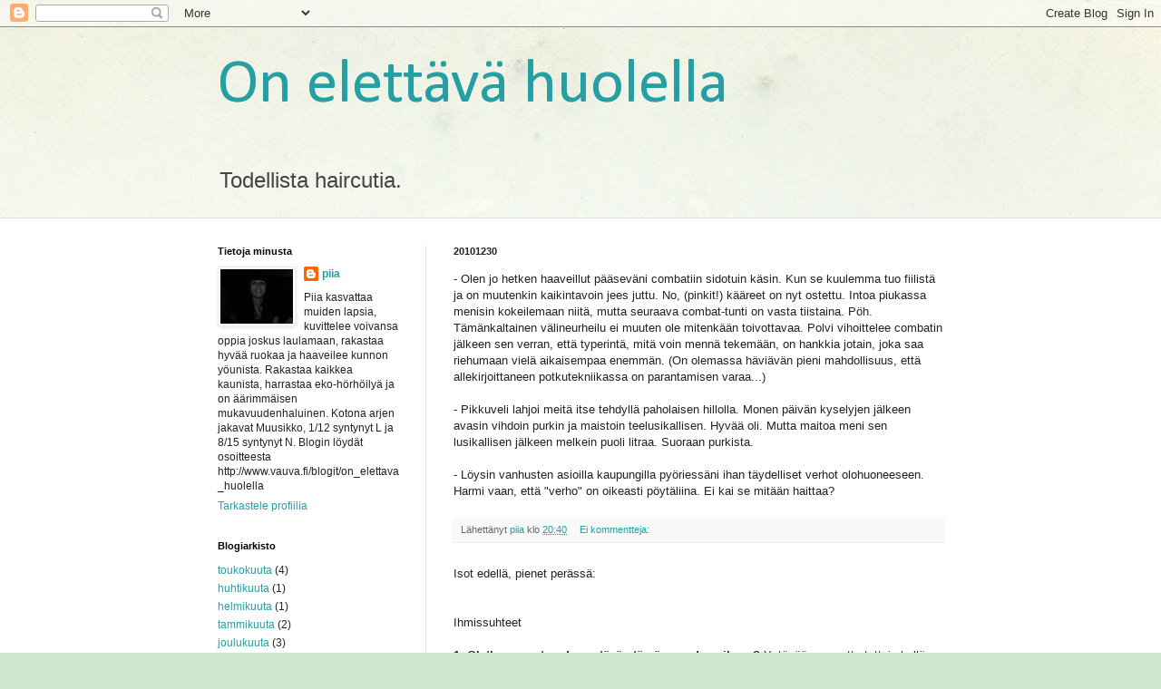

--- FILE ---
content_type: text/html; charset=UTF-8
request_url: https://onelettavahuolella.blogspot.com/2010/12/
body_size: 15008
content:
<!DOCTYPE html>
<html class='v2' dir='ltr' lang='fi'>
<head>
<link href='https://www.blogger.com/static/v1/widgets/335934321-css_bundle_v2.css' rel='stylesheet' type='text/css'/>
<meta content='width=1100' name='viewport'/>
<meta content='text/html; charset=UTF-8' http-equiv='Content-Type'/>
<meta content='blogger' name='generator'/>
<link href='https://onelettavahuolella.blogspot.com/favicon.ico' rel='icon' type='image/x-icon'/>
<link href='http://onelettavahuolella.blogspot.com/2010/12/' rel='canonical'/>
<link rel="alternate" type="application/atom+xml" title="On elettävä huolella - Atom" href="https://onelettavahuolella.blogspot.com/feeds/posts/default" />
<link rel="alternate" type="application/rss+xml" title="On elettävä huolella - RSS" href="https://onelettavahuolella.blogspot.com/feeds/posts/default?alt=rss" />
<link rel="service.post" type="application/atom+xml" title="On elettävä huolella - Atom" href="https://www.blogger.com/feeds/93060389313500114/posts/default" />
<!--Can't find substitution for tag [blog.ieCssRetrofitLinks]-->
<meta content='http://onelettavahuolella.blogspot.com/2010/12/' property='og:url'/>
<meta content='On elettävä huolella' property='og:title'/>
<meta content='Todellista haircutia.' property='og:description'/>
<title>On elettävä huolella: joulukuuta 2010</title>
<style type='text/css'>@font-face{font-family:'Calibri';font-style:normal;font-weight:400;font-display:swap;src:url(//fonts.gstatic.com/l/font?kit=J7afnpV-BGlaFfdAhLEY67FIEjg&skey=a1029226f80653a8&v=v15)format('woff2');unicode-range:U+0000-00FF,U+0131,U+0152-0153,U+02BB-02BC,U+02C6,U+02DA,U+02DC,U+0304,U+0308,U+0329,U+2000-206F,U+20AC,U+2122,U+2191,U+2193,U+2212,U+2215,U+FEFF,U+FFFD;}</style>
<style id='page-skin-1' type='text/css'><!--
/*
-----------------------------------------------
Blogger Template Style
Name:     Simple
Designer: Blogger
URL:      www.blogger.com
----------------------------------------------- */
/* Content
----------------------------------------------- */
body {
font: normal normal 12px Arial, Tahoma, Helvetica, FreeSans, sans-serif;
color: #222222;
background: #cfe7d1 url(//themes.googleusercontent.com/image?id=1x_TqXo6-7t6y2ZiuOyQ2Bk6Zod9CTtyKYtRui0IeQJe6hVlJcQiXYG2xQGkxKvl6iZMJ) repeat fixed top center /* Credit: gaffera (http://www.istockphoto.com/googleimages.php?id=4072573&amp;platform=blogger) */;
padding: 0 0 0 0;
background-attachment: scroll;
}
html body .content-outer {
min-width: 0;
max-width: 100%;
width: 100%;
}
h2 {
font-size: 22px;
}
a:link {
text-decoration:none;
color: #249fa3;
}
a:visited {
text-decoration:none;
color: #7c93a1;
}
a:hover {
text-decoration:underline;
color: #5dc2c0;
}
.body-fauxcolumn-outer .fauxcolumn-inner {
background: transparent url(https://resources.blogblog.com/blogblog/data/1kt/simple/body_gradient_tile_light.png) repeat scroll top left;
_background-image: none;
}
.body-fauxcolumn-outer .cap-top {
position: absolute;
z-index: 1;
height: 400px;
width: 100%;
}
.body-fauxcolumn-outer .cap-top .cap-left {
width: 100%;
background: transparent url(https://resources.blogblog.com/blogblog/data/1kt/simple/gradients_light.png) repeat-x scroll top left;
_background-image: none;
}
.content-outer {
-moz-box-shadow: 0 0 0 rgba(0, 0, 0, .15);
-webkit-box-shadow: 0 0 0 rgba(0, 0, 0, .15);
-goog-ms-box-shadow: 0 0 0 #333333;
box-shadow: 0 0 0 rgba(0, 0, 0, .15);
margin-bottom: 1px;
}
.content-inner {
padding: 0 0;
}
.main-outer, .footer-outer {
background-color: #ffffff;
}
/* Header
----------------------------------------------- */
.header-outer {
background: transparent none repeat-x scroll 0 -400px;
_background-image: none;
}
.Header h1 {
font: normal normal 70px Calibri;
color: #249fa3;
text-shadow: 0 0 0 rgba(0, 0, 0, .2);
}
.Header h1 a {
color: #249fa3;
}
.Header .description {
font-size: 200%;
color: #444444;
}
.header-inner .Header .titlewrapper {
padding: 22px 30px;
}
.header-inner .Header .descriptionwrapper {
padding: 0 30px;
}
/* Tabs
----------------------------------------------- */
.tabs-inner .section:first-child {
border-top: 0 solid #dddddd;
}
.tabs-inner .section:first-child ul {
margin-top: -0;
border-top: 0 solid #dddddd;
border-left: 0 solid #dddddd;
border-right: 0 solid #dddddd;
}
.tabs-inner .widget ul {
background: transparent none repeat-x scroll 0 -800px;
_background-image: none;
border-bottom: 0 solid #dddddd;
margin-top: 0;
margin-left: -0;
margin-right: -0;
}
.tabs-inner .widget li a {
display: inline-block;
padding: .6em 1em;
font: normal normal 20px Arial, Tahoma, Helvetica, FreeSans, sans-serif;
color: #00818b;
border-left: 0 solid #ffffff;
border-right: 0 solid #dddddd;
}
.tabs-inner .widget li:first-child a {
border-left: none;
}
.tabs-inner .widget li.selected a, .tabs-inner .widget li a:hover {
color: #444444;
background-color: transparent;
text-decoration: none;
}
/* Columns
----------------------------------------------- */
.main-outer {
border-top: 1px solid #dddddd;
}
.fauxcolumn-left-outer .fauxcolumn-inner {
border-right: 1px solid #dddddd;
}
.fauxcolumn-right-outer .fauxcolumn-inner {
border-left: 1px solid #dddddd;
}
/* Headings
----------------------------------------------- */
div.widget > h2,
div.widget h2.title {
margin: 0 0 1em 0;
font: normal bold 11px Arial, Tahoma, Helvetica, FreeSans, sans-serif;
color: #000000;
}
/* Widgets
----------------------------------------------- */
.widget .zippy {
color: #999999;
text-shadow: 2px 2px 1px rgba(0, 0, 0, .1);
}
.widget .popular-posts ul {
list-style: none;
}
/* Posts
----------------------------------------------- */
h2.date-header {
font: normal bold 11px Arial, Tahoma, Helvetica, FreeSans, sans-serif;
}
.date-header span {
background-color: transparent;
color: #222222;
padding: inherit;
letter-spacing: inherit;
margin: inherit;
}
.main-inner {
padding-top: 30px;
padding-bottom: 30px;
}
.main-inner .column-center-inner {
padding: 0 15px;
}
.main-inner .column-center-inner .section {
margin: 0 15px;
}
.post {
margin: 0 0 25px 0;
}
h3.post-title, .comments h4 {
font: normal normal 22px Arial, Tahoma, Helvetica, FreeSans, sans-serif;
margin: .75em 0 0;
}
.post-body {
font-size: 110%;
line-height: 1.4;
position: relative;
}
.post-body img, .post-body .tr-caption-container, .Profile img, .Image img,
.BlogList .item-thumbnail img {
padding: 2px;
background: #ffffff;
border: 1px solid #eeeeee;
-moz-box-shadow: 1px 1px 5px rgba(0, 0, 0, .1);
-webkit-box-shadow: 1px 1px 5px rgba(0, 0, 0, .1);
box-shadow: 1px 1px 5px rgba(0, 0, 0, .1);
}
.post-body img, .post-body .tr-caption-container {
padding: 5px;
}
.post-body .tr-caption-container {
color: #222222;
}
.post-body .tr-caption-container img {
padding: 0;
background: transparent;
border: none;
-moz-box-shadow: 0 0 0 rgba(0, 0, 0, .1);
-webkit-box-shadow: 0 0 0 rgba(0, 0, 0, .1);
box-shadow: 0 0 0 rgba(0, 0, 0, .1);
}
.post-header {
margin: 0 0 1.5em;
line-height: 1.6;
font-size: 90%;
}
.post-footer {
margin: 20px -2px 0;
padding: 5px 10px;
color: #666666;
background-color: #f9f9f9;
border-bottom: 1px solid #eeeeee;
line-height: 1.6;
font-size: 90%;
}
#comments .comment-author {
padding-top: 1.5em;
border-top: 1px solid #dddddd;
background-position: 0 1.5em;
}
#comments .comment-author:first-child {
padding-top: 0;
border-top: none;
}
.avatar-image-container {
margin: .2em 0 0;
}
#comments .avatar-image-container img {
border: 1px solid #eeeeee;
}
/* Comments
----------------------------------------------- */
.comments .comments-content .icon.blog-author {
background-repeat: no-repeat;
background-image: url([data-uri]);
}
.comments .comments-content .loadmore a {
border-top: 1px solid #999999;
border-bottom: 1px solid #999999;
}
.comments .comment-thread.inline-thread {
background-color: #f9f9f9;
}
.comments .continue {
border-top: 2px solid #999999;
}
/* Accents
---------------------------------------------- */
.section-columns td.columns-cell {
border-left: 1px solid #dddddd;
}
.blog-pager {
background: transparent none no-repeat scroll top center;
}
.blog-pager-older-link, .home-link,
.blog-pager-newer-link {
background-color: #ffffff;
padding: 5px;
}
.footer-outer {
border-top: 0 dashed #bbbbbb;
}
/* Mobile
----------------------------------------------- */
body.mobile  {
background-size: auto;
}
.mobile .body-fauxcolumn-outer {
background: transparent none repeat scroll top left;
}
.mobile .body-fauxcolumn-outer .cap-top {
background-size: 100% auto;
}
.mobile .content-outer {
-webkit-box-shadow: 0 0 3px rgba(0, 0, 0, .15);
box-shadow: 0 0 3px rgba(0, 0, 0, .15);
}
.mobile .tabs-inner .widget ul {
margin-left: 0;
margin-right: 0;
}
.mobile .post {
margin: 0;
}
.mobile .main-inner .column-center-inner .section {
margin: 0;
}
.mobile .date-header span {
padding: 0.1em 10px;
margin: 0 -10px;
}
.mobile h3.post-title {
margin: 0;
}
.mobile .blog-pager {
background: transparent none no-repeat scroll top center;
}
.mobile .footer-outer {
border-top: none;
}
.mobile .main-inner, .mobile .footer-inner {
background-color: #ffffff;
}
.mobile-index-contents {
color: #222222;
}
.mobile-link-button {
background-color: #249fa3;
}
.mobile-link-button a:link, .mobile-link-button a:visited {
color: #ffffff;
}
.mobile .tabs-inner .section:first-child {
border-top: none;
}
.mobile .tabs-inner .PageList .widget-content {
background-color: transparent;
color: #444444;
border-top: 0 solid #dddddd;
border-bottom: 0 solid #dddddd;
}
.mobile .tabs-inner .PageList .widget-content .pagelist-arrow {
border-left: 1px solid #dddddd;
}

--></style>
<style id='template-skin-1' type='text/css'><!--
body {
min-width: 860px;
}
.content-outer, .content-fauxcolumn-outer, .region-inner {
min-width: 860px;
max-width: 860px;
_width: 860px;
}
.main-inner .columns {
padding-left: 260px;
padding-right: 0px;
}
.main-inner .fauxcolumn-center-outer {
left: 260px;
right: 0px;
/* IE6 does not respect left and right together */
_width: expression(this.parentNode.offsetWidth -
parseInt("260px") -
parseInt("0px") + 'px');
}
.main-inner .fauxcolumn-left-outer {
width: 260px;
}
.main-inner .fauxcolumn-right-outer {
width: 0px;
}
.main-inner .column-left-outer {
width: 260px;
right: 100%;
margin-left: -260px;
}
.main-inner .column-right-outer {
width: 0px;
margin-right: -0px;
}
#layout {
min-width: 0;
}
#layout .content-outer {
min-width: 0;
width: 800px;
}
#layout .region-inner {
min-width: 0;
width: auto;
}
body#layout div.add_widget {
padding: 8px;
}
body#layout div.add_widget a {
margin-left: 32px;
}
--></style>
<style>
    body {background-image:url(\/\/themes.googleusercontent.com\/image?id=1x_TqXo6-7t6y2ZiuOyQ2Bk6Zod9CTtyKYtRui0IeQJe6hVlJcQiXYG2xQGkxKvl6iZMJ);}
    
@media (max-width: 200px) { body {background-image:url(\/\/themes.googleusercontent.com\/image?id=1x_TqXo6-7t6y2ZiuOyQ2Bk6Zod9CTtyKYtRui0IeQJe6hVlJcQiXYG2xQGkxKvl6iZMJ&options=w200);}}
@media (max-width: 400px) and (min-width: 201px) { body {background-image:url(\/\/themes.googleusercontent.com\/image?id=1x_TqXo6-7t6y2ZiuOyQ2Bk6Zod9CTtyKYtRui0IeQJe6hVlJcQiXYG2xQGkxKvl6iZMJ&options=w400);}}
@media (max-width: 800px) and (min-width: 401px) { body {background-image:url(\/\/themes.googleusercontent.com\/image?id=1x_TqXo6-7t6y2ZiuOyQ2Bk6Zod9CTtyKYtRui0IeQJe6hVlJcQiXYG2xQGkxKvl6iZMJ&options=w800);}}
@media (max-width: 1200px) and (min-width: 801px) { body {background-image:url(\/\/themes.googleusercontent.com\/image?id=1x_TqXo6-7t6y2ZiuOyQ2Bk6Zod9CTtyKYtRui0IeQJe6hVlJcQiXYG2xQGkxKvl6iZMJ&options=w1200);}}
/* Last tag covers anything over one higher than the previous max-size cap. */
@media (min-width: 1201px) { body {background-image:url(\/\/themes.googleusercontent.com\/image?id=1x_TqXo6-7t6y2ZiuOyQ2Bk6Zod9CTtyKYtRui0IeQJe6hVlJcQiXYG2xQGkxKvl6iZMJ&options=w1600);}}
  </style>
<link href='https://www.blogger.com/dyn-css/authorization.css?targetBlogID=93060389313500114&amp;zx=bf0f7e18-f0e1-4415-a6fa-fe7156e24231' media='none' onload='if(media!=&#39;all&#39;)media=&#39;all&#39;' rel='stylesheet'/><noscript><link href='https://www.blogger.com/dyn-css/authorization.css?targetBlogID=93060389313500114&amp;zx=bf0f7e18-f0e1-4415-a6fa-fe7156e24231' rel='stylesheet'/></noscript>
<meta name='google-adsense-platform-account' content='ca-host-pub-1556223355139109'/>
<meta name='google-adsense-platform-domain' content='blogspot.com'/>

</head>
<body class='loading variant-wide'>
<div class='navbar section' id='navbar' name='Navigointipalkki'><div class='widget Navbar' data-version='1' id='Navbar1'><script type="text/javascript">
    function setAttributeOnload(object, attribute, val) {
      if(window.addEventListener) {
        window.addEventListener('load',
          function(){ object[attribute] = val; }, false);
      } else {
        window.attachEvent('onload', function(){ object[attribute] = val; });
      }
    }
  </script>
<div id="navbar-iframe-container"></div>
<script type="text/javascript" src="https://apis.google.com/js/platform.js"></script>
<script type="text/javascript">
      gapi.load("gapi.iframes:gapi.iframes.style.bubble", function() {
        if (gapi.iframes && gapi.iframes.getContext) {
          gapi.iframes.getContext().openChild({
              url: 'https://www.blogger.com/navbar/93060389313500114?origin\x3dhttps://onelettavahuolella.blogspot.com',
              where: document.getElementById("navbar-iframe-container"),
              id: "navbar-iframe"
          });
        }
      });
    </script><script type="text/javascript">
(function() {
var script = document.createElement('script');
script.type = 'text/javascript';
script.src = '//pagead2.googlesyndication.com/pagead/js/google_top_exp.js';
var head = document.getElementsByTagName('head')[0];
if (head) {
head.appendChild(script);
}})();
</script>
</div></div>
<div class='body-fauxcolumns'>
<div class='fauxcolumn-outer body-fauxcolumn-outer'>
<div class='cap-top'>
<div class='cap-left'></div>
<div class='cap-right'></div>
</div>
<div class='fauxborder-left'>
<div class='fauxborder-right'></div>
<div class='fauxcolumn-inner'>
</div>
</div>
<div class='cap-bottom'>
<div class='cap-left'></div>
<div class='cap-right'></div>
</div>
</div>
</div>
<div class='content'>
<div class='content-fauxcolumns'>
<div class='fauxcolumn-outer content-fauxcolumn-outer'>
<div class='cap-top'>
<div class='cap-left'></div>
<div class='cap-right'></div>
</div>
<div class='fauxborder-left'>
<div class='fauxborder-right'></div>
<div class='fauxcolumn-inner'>
</div>
</div>
<div class='cap-bottom'>
<div class='cap-left'></div>
<div class='cap-right'></div>
</div>
</div>
</div>
<div class='content-outer'>
<div class='content-cap-top cap-top'>
<div class='cap-left'></div>
<div class='cap-right'></div>
</div>
<div class='fauxborder-left content-fauxborder-left'>
<div class='fauxborder-right content-fauxborder-right'></div>
<div class='content-inner'>
<header>
<div class='header-outer'>
<div class='header-cap-top cap-top'>
<div class='cap-left'></div>
<div class='cap-right'></div>
</div>
<div class='fauxborder-left header-fauxborder-left'>
<div class='fauxborder-right header-fauxborder-right'></div>
<div class='region-inner header-inner'>
<div class='header section' id='header' name='Otsikko'><div class='widget Header' data-version='1' id='Header1'>
<div id='header-inner'>
<div class='titlewrapper'>
<h1 class='title'>
<a href='https://onelettavahuolella.blogspot.com/'>
On elettävä huolella
</a>
</h1>
</div>
<div class='descriptionwrapper'>
<p class='description'><span>Todellista haircutia.</span></p>
</div>
</div>
</div></div>
</div>
</div>
<div class='header-cap-bottom cap-bottom'>
<div class='cap-left'></div>
<div class='cap-right'></div>
</div>
</div>
</header>
<div class='tabs-outer'>
<div class='tabs-cap-top cap-top'>
<div class='cap-left'></div>
<div class='cap-right'></div>
</div>
<div class='fauxborder-left tabs-fauxborder-left'>
<div class='fauxborder-right tabs-fauxborder-right'></div>
<div class='region-inner tabs-inner'>
<div class='tabs no-items section' id='crosscol' name='Kaikki sarakkeet'></div>
<div class='tabs no-items section' id='crosscol-overflow' name='Cross-Column 2'></div>
</div>
</div>
<div class='tabs-cap-bottom cap-bottom'>
<div class='cap-left'></div>
<div class='cap-right'></div>
</div>
</div>
<div class='main-outer'>
<div class='main-cap-top cap-top'>
<div class='cap-left'></div>
<div class='cap-right'></div>
</div>
<div class='fauxborder-left main-fauxborder-left'>
<div class='fauxborder-right main-fauxborder-right'></div>
<div class='region-inner main-inner'>
<div class='columns fauxcolumns'>
<div class='fauxcolumn-outer fauxcolumn-center-outer'>
<div class='cap-top'>
<div class='cap-left'></div>
<div class='cap-right'></div>
</div>
<div class='fauxborder-left'>
<div class='fauxborder-right'></div>
<div class='fauxcolumn-inner'>
</div>
</div>
<div class='cap-bottom'>
<div class='cap-left'></div>
<div class='cap-right'></div>
</div>
</div>
<div class='fauxcolumn-outer fauxcolumn-left-outer'>
<div class='cap-top'>
<div class='cap-left'></div>
<div class='cap-right'></div>
</div>
<div class='fauxborder-left'>
<div class='fauxborder-right'></div>
<div class='fauxcolumn-inner'>
</div>
</div>
<div class='cap-bottom'>
<div class='cap-left'></div>
<div class='cap-right'></div>
</div>
</div>
<div class='fauxcolumn-outer fauxcolumn-right-outer'>
<div class='cap-top'>
<div class='cap-left'></div>
<div class='cap-right'></div>
</div>
<div class='fauxborder-left'>
<div class='fauxborder-right'></div>
<div class='fauxcolumn-inner'>
</div>
</div>
<div class='cap-bottom'>
<div class='cap-left'></div>
<div class='cap-right'></div>
</div>
</div>
<!-- corrects IE6 width calculation -->
<div class='columns-inner'>
<div class='column-center-outer'>
<div class='column-center-inner'>
<div class='main section' id='main' name='Ensisijainen'><div class='widget Blog' data-version='1' id='Blog1'>
<div class='blog-posts hfeed'>

          <div class="date-outer">
        
<h2 class='date-header'><span>20101230</span></h2>

          <div class="date-posts">
        
<div class='post-outer'>
<div class='post hentry uncustomized-post-template' itemprop='blogPost' itemscope='itemscope' itemtype='http://schema.org/BlogPosting'>
<meta content='93060389313500114' itemprop='blogId'/>
<meta content='1500269182047129220' itemprop='postId'/>
<a name='1500269182047129220'></a>
<div class='post-header'>
<div class='post-header-line-1'></div>
</div>
<div class='post-body entry-content' id='post-body-1500269182047129220' itemprop='description articleBody'>
- Olen jo hetken haaveillut pääseväni combatiin sidotuin käsin. Kun se kuulemma tuo fiilistä ja on muutenkin kaikintavoin jees juttu. No, (pinkit!) kääreet on nyt ostettu. Intoa piukassa menisin kokeilemaan niitä, mutta seuraava combat-tunti on vasta tiistaina. Pöh. Tämänkaltainen välineurheilu ei muuten ole mitenkään toivottavaa. Polvi vihoittelee combatin jälkeen sen verran, että typerintä, mitä voin mennä tekemään, on hankkia jotain, joka saa riehumaan vielä aikaisempaa enemmän. (On olemassa häviävän pieni mahdollisuus, että allekirjoittaneen potkutekniikassa on parantamisen varaa...) <br /><br />- Pikkuveli lahjoi meitä itse tehdyllä paholaisen hillolla. Monen päivän kyselyjen jälkeen avasin vihdoin purkin ja maistoin teelusikallisen. Hyvää oli. Mutta maitoa meni sen lusikallisen jälkeen melkein puoli litraa. Suoraan purkista.<br /><br />- Löysin vanhusten asioilla kaupungilla pyöriessäni ihan täydelliset verhot olohuoneeseen. Harmi vaan, että "verho" on oikeasti pöytäliina. Ei kai se mitään haittaa?
<div style='clear: both;'></div>
</div>
<div class='post-footer'>
<div class='post-footer-line post-footer-line-1'>
<span class='post-author vcard'>
Lähettänyt
<span class='fn' itemprop='author' itemscope='itemscope' itemtype='http://schema.org/Person'>
<meta content='https://www.blogger.com/profile/05395459282706312176' itemprop='url'/>
<a class='g-profile' href='https://www.blogger.com/profile/05395459282706312176' rel='author' title='author profile'>
<span itemprop='name'>piia</span>
</a>
</span>
</span>
<span class='post-timestamp'>
klo
<meta content='http://onelettavahuolella.blogspot.com/2010/12/olen-jo-hetken-haaveillut-paasevani.html' itemprop='url'/>
<a class='timestamp-link' href='https://onelettavahuolella.blogspot.com/2010/12/olen-jo-hetken-haaveillut-paasevani.html' rel='bookmark' title='permanent link'><abbr class='published' itemprop='datePublished' title='2010-12-30T20:40:00+02:00'>20:40</abbr></a>
</span>
<span class='post-comment-link'>
<a class='comment-link' href='https://onelettavahuolella.blogspot.com/2010/12/olen-jo-hetken-haaveillut-paasevani.html#comment-form' onclick=''>
Ei kommentteja:
  </a>
</span>
<span class='post-icons'>
<span class='item-control blog-admin pid-502003717'>
<a href='https://www.blogger.com/post-edit.g?blogID=93060389313500114&postID=1500269182047129220&from=pencil' title='Muokkaa tekstiä'>
<img alt='' class='icon-action' height='18' src='https://resources.blogblog.com/img/icon18_edit_allbkg.gif' width='18'/>
</a>
</span>
</span>
<div class='post-share-buttons goog-inline-block'>
</div>
</div>
<div class='post-footer-line post-footer-line-2'>
<span class='post-labels'>
</span>
</div>
<div class='post-footer-line post-footer-line-3'>
<span class='post-location'>
</span>
</div>
</div>
</div>
</div>
<div class='post-outer'>
<div class='post hentry uncustomized-post-template' itemprop='blogPost' itemscope='itemscope' itemtype='http://schema.org/BlogPosting'>
<meta content='93060389313500114' itemprop='blogId'/>
<meta content='1874302461351614315' itemprop='postId'/>
<a name='1874302461351614315'></a>
<div class='post-header'>
<div class='post-header-line-1'></div>
</div>
<div class='post-body entry-content' id='post-body-1874302461351614315' itemprop='description articleBody'>
Isot edellä, pienet perässä:<br /><br /><br />Ihmissuhteet<br /><br /><strong>1.  Oletko saanut uuden ystävän tämän vuoden aikana?</strong> Ystävää en, mutta tuttuja kyllä. <br /><strong>2.  Oletko tehnyt tänä vuonna jotain, mitä et ole ennen tehnyt?</strong> Olen. En mitään suurta ja ihmeellistä, mutta kuitenkin.<br /><strong>3.  Oletko seurustellut tämän vuoden aikana?</strong> En. Mutta olen ollut naimisissa.<br /><strong>4.  Kerro pari parasta muistoasi tältä vuodelta.</strong> Oopperareissu Savonlinnaan. Kiireettömät hetket kesällä. Sylittelyt/halailut/tykkäämiset töissä. Kolmen tunnin spinni. Siskontytön kanssa vietetyt hetket.<br /><strong>5.  Oletko riitaantunut kenenkään ystäväsi kanssa kuluneen vuoden aikana?</strong> En.<br /><br />Minä<br /><br /><strong>1.  Oletko muuttunut paljon viime vuoden aikana?</strong> Ehkä kasvanut ihmisenä?<br /><strong>2.  Oletko lihonut?</strong> Päinvastoin! Paino ei ole tainnut pudota, mutta vaatekoko on pienentynyt ja olen fyysisesti paremmassa kunnossa. Vaikken huonossa kunnossa ollut vuosi sittenkään.<br /><strong>3.  Oletko saanut porttikieltoa mihinkään?</strong> En sentään.<br /><strong>4.  Oletko ollu yksin elokuvissa?</strong> En.<br /><strong>5.  Oletko ottanut tatuointia/lävistystä?</strong> En. <br /><br />Random<br /><br /><strong>1.  Kuka oli paras uusi tuttavuus?</strong> M ei ole uusi tuttavuus, mutta muuttui vuoden aikana huomattavasti läheisemmäksi. <br /><strong>2.  Piditkö uudenvuodenlupauksesi?</strong> En muista, lupasinko jotain. Jos lupasin, niin varmaan syödä terveellisemmin ja stressata vähemmän... Toteutumisesta en tiedä, mutta yritin kyllä. Ainakin välillä.<br /><strong>3.  Synnyttikö kukaan läheisesi?</strong> Kaveri keväällä. <br /><strong>4.  Kuoliko kukaan läheisesi?</strong> Ei, onneksi.<br /><strong>5.  Missä maissa kävit? </strong>En missään. Onpa kiva.<br /><strong>6.  Mitä sellaista haluaisit vuodelta 2011, joka ei onnistunut vuonna 2010?</strong> Taitoa rauhoittua ja olla stressaamatta.<br /><strong>7.  Mikä päivämäärä vuodelta 2010 säilyy mielessäsi?</strong> Päivämäärät eivät ehkä niinkään, mutta pari tapahtumaa kyllä. Häät olivat täpärästi viime vuoden puolella, mutta päivämääristä muistan ehkä ensimmäisen hääpäivän.<br /><strong>8.  Vuoden suurin saavutuksesi?</strong> En tunne saavuttaneeni mitään mainitsemisen arvoista. Töissä sain ansaittuja kiitoksia. Ja oman hyvinvoinnin eteen tein töitä ihan uudella tasolla, saavutus varmaan sekin.<br /><strong>9.  ...ja epäonnistuminen?</strong> En koe varsinaisesti epäonnistuneeni missään. On pieniä asioita, jotka harmittavat. <br /><strong>10. Kärsitkö vammoista?</strong> Töissä jumiutuvia hartioita ja combatissa kipeytyvää polvea ei varmaan lasketa? Eli en.<br /><strong>11. Mikä oli paras asia, jonka ostit?</strong> En hankkinut mitään suurta, esim. asuntoa tms. Yksi parhaita hankintoja olivat spinnikengät.<br /><strong>12. Kenen käyttäytyminen ansaitsi kiitosta?</strong> M:n. Ja muusikon.<br /><strong>13. Kenen käyttäytyminen aiheutti ahdistusta?</strong> Muusikon? Tai ei ehkä ahdistusta, mutta ärsytystä. Työkaverin (jos toisenkin...) käytös aiheutti ainakin jonkinasteista ahdistusta.<br /><strong>14. Mihin käytit suurimman osan rahoistasi?</strong> Elämiseen. <br /><strong>15. Mistä innostuit eniten?</strong> Siskontytöstä. Laulutunneista. Oopperajuhlista. Musiikista, paitsi omasta myös erityisesti muiden osaamisesta. Spinnistä.<br /><strong>16. Vuoden 2010 ihmiset?</strong> M. Muusikko. Laulunopettaja. Siskontyttö.<br /><strong>17. Verrattuna tähän aikaan viime vuonna, olitko surullisempi vai onnellisempi?</strong> Vuosi sitten olin juuri mennyt naimisiin, joten varmaan juuri sillä hetkellä onnellisempi. Yleisesti ottaen olen nyt onnellisempi, kuin vuosi sitten.<br /><strong>18. Lihavampi vai laihempi?</strong> Laihempi.<br /><strong>19. Rikkaampi vai köyhempi?</strong> Yhtä köyhä kuin ennenkin.<br /><strong>20. Mitä olisit toivonut tekeväsi enemmän?</strong> Nukkua olisi varmaan kannattanut, ja olla stressaamatta. Elää hetkessä auttia ylipäätään. <br /><strong>21. ...entä vähemmän?</strong> Stressaaminen ja murehtiminen ei ole koskaan hyvästä.<br /><strong>22. Miten aiot viettää joulun?</strong> Joulu meni jo, erittäin perinteisesti mummolassa.<br /><strong>23. Jos voisit mennä ajassa taaksepäin ja muuttaa yhden hetken menneestä vuodesta, mikä se olisi?</strong> Tänä vuonna ei ole tapahtunut mitään suurta, mikä olisi jäänyt harmittamaan. Tai jos on, niin en enää muista sitä.<br /><strong>24. Rakastuitko vuonna 2010?</strong> Menetin isoja paloja sydämestäni pienille ihmisille. Ehkä rakastuin muusikkoon vähän uudelleen.<br /><strong>25. Kuinka monta yhden illan juttua sinulla oli?</strong> Ei yhtään.<br /><strong>26. Mikä oli mieluisin tv-sarja, jota seurasit?</strong> Greyn anatomia.<br /><strong>27. Vihaatko tällä hetkellä ketään, jota et vihannut viime vuonna samaan aikaan?</strong> En. Tuskin vihaan ketään? Moni kyllä aiheuttaa eri asteisia inhon ja/tai ärsytyksen tunteita. Esim. se älypää, joka heitteli pihassa jäälyhdyt seinään.<br /><strong>28. Mikä oli paras lukemasi kirja? </strong>Yhtä on vaikea valita. Stieg Larsson pääsi yllättämään. Riikka Pulkkisen Totta saapui juuri, sitä en malta odottaa. Enkä Suomalaisia kapellimestareita, jolla muusikko ymmärsi vaimoaan lahjoa.<br /><strong>29. ...entä musiikillinen löytö?</strong> Ei ehkä mikään. Spotify-listalla on suloisesti sekaisin kaikkea oopperasta heviin, siihen väliin mahtuvat mukavasti esim. Adam Lambert ja Samuli Edelmann.<br /><strong>30. Mitä halusit ja sait?</strong> Paremman kunnon. Ja olon. <br /><strong>31. Mitä halusit, mutta et saanut?</strong> Työjuttuja.<br /><strong>32. Mikä oli vuoden suosikkielokuvasi?</strong> Apua, emmätiedä. <br /><strong>33. Mitä teit syntymäpäivänäsi?</strong> Vietin koko juhannuksen mökillä, mutta varsinainen syntymäpäivä taisi olla vasta juhannuksen jälkeen. Vai ennen, en muista. Juhannuksena syötiin, saunottiin ja oltiin rauhassa, varsinaista syntymäpäivää en muista, tuskin siis tein mitään erikoista.<br /><strong>34. Ketä kaipasit?</strong> Ehkä siskontyttöä. Tietyllä tavalla myös M:ää.<br /><strong>35. Mikä tai kuka sai sinut pysymään järjissäsi?</strong> Rutiinit. Spinni. M.<br /><br />Muuta<br /><br /><strong>1.  Oletko joutunut tappeluun?</strong> En.<br /><strong>2.  Oletko tehnyt mitään luvatonta vuoden aikana?</strong> Olen. <br /><strong>3.  Oletko juonut "perseitä"?</strong> En ehkä perseitä, mutta ihan riittävästi kuitenkin. Myös jälkikäteen pidetyt polttarit lukeutuvat niihin tapahtumiin, jotka tulen tältä vuodelta muistamaan.<br /><strong>4.  Oletko tehnyt jotain, mitä olet katunut kauan jälkeenpäin?</strong> En ole.
<div style='clear: both;'></div>
</div>
<div class='post-footer'>
<div class='post-footer-line post-footer-line-1'>
<span class='post-author vcard'>
Lähettänyt
<span class='fn' itemprop='author' itemscope='itemscope' itemtype='http://schema.org/Person'>
<meta content='https://www.blogger.com/profile/05395459282706312176' itemprop='url'/>
<a class='g-profile' href='https://www.blogger.com/profile/05395459282706312176' rel='author' title='author profile'>
<span itemprop='name'>piia</span>
</a>
</span>
</span>
<span class='post-timestamp'>
klo
<meta content='http://onelettavahuolella.blogspot.com/2010/12/ihmissuhteet-1.html' itemprop='url'/>
<a class='timestamp-link' href='https://onelettavahuolella.blogspot.com/2010/12/ihmissuhteet-1.html' rel='bookmark' title='permanent link'><abbr class='published' itemprop='datePublished' title='2010-12-30T14:24:00+02:00'>14:24</abbr></a>
</span>
<span class='post-comment-link'>
<a class='comment-link' href='https://onelettavahuolella.blogspot.com/2010/12/ihmissuhteet-1.html#comment-form' onclick=''>
Ei kommentteja:
  </a>
</span>
<span class='post-icons'>
<span class='item-control blog-admin pid-502003717'>
<a href='https://www.blogger.com/post-edit.g?blogID=93060389313500114&postID=1874302461351614315&from=pencil' title='Muokkaa tekstiä'>
<img alt='' class='icon-action' height='18' src='https://resources.blogblog.com/img/icon18_edit_allbkg.gif' width='18'/>
</a>
</span>
</span>
<div class='post-share-buttons goog-inline-block'>
</div>
</div>
<div class='post-footer-line post-footer-line-2'>
<span class='post-labels'>
</span>
</div>
<div class='post-footer-line post-footer-line-3'>
<span class='post-location'>
</span>
</div>
</div>
</div>
</div>

          </div></div>
        

          <div class="date-outer">
        
<h2 class='date-header'><span>20101228</span></h2>

          <div class="date-posts">
        
<div class='post-outer'>
<div class='post hentry uncustomized-post-template' itemprop='blogPost' itemscope='itemscope' itemtype='http://schema.org/BlogPosting'>
<meta content='93060389313500114' itemprop='blogId'/>
<meta content='8032423928088984532' itemprop='postId'/>
<a name='8032423928088984532'></a>
<div class='post-header'>
<div class='post-header-line-1'></div>
</div>
<div class='post-body entry-content' id='post-body-8032423928088984532' itemprop='description articleBody'>
Tasan vuosi sitten päällä oli mieluisa mekko ja jalassa korkeat korot. Käteen annettiin toivotunlaiset kukat. Ilmeisesti vastasin myöntävästi, sillä sormessa on blingblingiä ja nimikin muuttui. Tänään jääkaapissa ei ole maailman kauneimpia kakkuja, mutta kuoharia siellä on. <br /><br />Muusikon pitäisi vaan ymmärtää herätä.
<div style='clear: both;'></div>
</div>
<div class='post-footer'>
<div class='post-footer-line post-footer-line-1'>
<span class='post-author vcard'>
Lähettänyt
<span class='fn' itemprop='author' itemscope='itemscope' itemtype='http://schema.org/Person'>
<meta content='https://www.blogger.com/profile/05395459282706312176' itemprop='url'/>
<a class='g-profile' href='https://www.blogger.com/profile/05395459282706312176' rel='author' title='author profile'>
<span itemprop='name'>piia</span>
</a>
</span>
</span>
<span class='post-timestamp'>
klo
<meta content='http://onelettavahuolella.blogspot.com/2010/12/tasan-vuosi-sitten-paalla-oli-mieluisa.html' itemprop='url'/>
<a class='timestamp-link' href='https://onelettavahuolella.blogspot.com/2010/12/tasan-vuosi-sitten-paalla-oli-mieluisa.html' rel='bookmark' title='permanent link'><abbr class='published' itemprop='datePublished' title='2010-12-28T08:45:00+02:00'>08:45</abbr></a>
</span>
<span class='post-comment-link'>
<a class='comment-link' href='https://onelettavahuolella.blogspot.com/2010/12/tasan-vuosi-sitten-paalla-oli-mieluisa.html#comment-form' onclick=''>
Ei kommentteja:
  </a>
</span>
<span class='post-icons'>
<span class='item-control blog-admin pid-502003717'>
<a href='https://www.blogger.com/post-edit.g?blogID=93060389313500114&postID=8032423928088984532&from=pencil' title='Muokkaa tekstiä'>
<img alt='' class='icon-action' height='18' src='https://resources.blogblog.com/img/icon18_edit_allbkg.gif' width='18'/>
</a>
</span>
</span>
<div class='post-share-buttons goog-inline-block'>
</div>
</div>
<div class='post-footer-line post-footer-line-2'>
<span class='post-labels'>
</span>
</div>
<div class='post-footer-line post-footer-line-3'>
<span class='post-location'>
</span>
</div>
</div>
</div>
</div>

          </div></div>
        

          <div class="date-outer">
        
<h2 class='date-header'><span>20101218</span></h2>

          <div class="date-posts">
        
<div class='post-outer'>
<div class='post hentry uncustomized-post-template' itemprop='blogPost' itemscope='itemscope' itemtype='http://schema.org/BlogPosting'>
<meta content='93060389313500114' itemprop='blogId'/>
<meta content='6006642212777812557' itemprop='postId'/>
<a name='6006642212777812557'></a>
<div class='post-header'>
<div class='post-header-line-1'></div>
</div>
<div class='post-body entry-content' id='post-body-6006642212777812557' itemprop='description articleBody'>
Minkä ihmeen takia olen sanonut kaikille, etten tarvitse joululahjoja? Kun oikeasti ilahtuisin kovasti kasvohoidosta, Muumi-lakanoista, <a href="http://www.iittalahomeshopping.com/epages/iittala.sf/?ObjectPath=/Shops/iittala/Categories/astiasarjat/bottna">Bottna-astioista</a> ja <a href="http://www.otava.fi/kirjat/tieto/2010/fi_FI/suomalaiset_kapellimestarit/">mielenkiintoisista</a> <a href="http://www.adlibris.com/fi/product.aspx?lang=fi&amp;isbn=9510330825">kirjoista</a>. Laulunopettaja lupasi tuoda tullessaan oopperamukit, pitäähän mun nyt edes sellaset saada.<br /><br />Parhaan lahjan taisin saada jo viikolla, kun ihana pikkumies kävi tuomassa rakkaudella leivottuja sydänpipareita.
<div style='clear: both;'></div>
</div>
<div class='post-footer'>
<div class='post-footer-line post-footer-line-1'>
<span class='post-author vcard'>
Lähettänyt
<span class='fn' itemprop='author' itemscope='itemscope' itemtype='http://schema.org/Person'>
<meta content='https://www.blogger.com/profile/05395459282706312176' itemprop='url'/>
<a class='g-profile' href='https://www.blogger.com/profile/05395459282706312176' rel='author' title='author profile'>
<span itemprop='name'>piia</span>
</a>
</span>
</span>
<span class='post-timestamp'>
klo
<meta content='http://onelettavahuolella.blogspot.com/2010/12/minka-ihmeen-takia-olen-sanonut.html' itemprop='url'/>
<a class='timestamp-link' href='https://onelettavahuolella.blogspot.com/2010/12/minka-ihmeen-takia-olen-sanonut.html' rel='bookmark' title='permanent link'><abbr class='published' itemprop='datePublished' title='2010-12-18T15:37:00+02:00'>15:37</abbr></a>
</span>
<span class='post-comment-link'>
<a class='comment-link' href='https://onelettavahuolella.blogspot.com/2010/12/minka-ihmeen-takia-olen-sanonut.html#comment-form' onclick=''>
Ei kommentteja:
  </a>
</span>
<span class='post-icons'>
<span class='item-control blog-admin pid-502003717'>
<a href='https://www.blogger.com/post-edit.g?blogID=93060389313500114&postID=6006642212777812557&from=pencil' title='Muokkaa tekstiä'>
<img alt='' class='icon-action' height='18' src='https://resources.blogblog.com/img/icon18_edit_allbkg.gif' width='18'/>
</a>
</span>
</span>
<div class='post-share-buttons goog-inline-block'>
</div>
</div>
<div class='post-footer-line post-footer-line-2'>
<span class='post-labels'>
</span>
</div>
<div class='post-footer-line post-footer-line-3'>
<span class='post-location'>
</span>
</div>
</div>
</div>
</div>

          </div></div>
        

          <div class="date-outer">
        
<h2 class='date-header'><span>20101209</span></h2>

          <div class="date-posts">
        
<div class='post-outer'>
<div class='post hentry uncustomized-post-template' itemprop='blogPost' itemscope='itemscope' itemtype='http://schema.org/BlogPosting'>
<meta content='93060389313500114' itemprop='blogId'/>
<meta content='4288702372055284530' itemprop='postId'/>
<a name='4288702372055284530'></a>
<div class='post-header'>
<div class='post-header-line-1'></div>
</div>
<div class='post-body entry-content' id='post-body-4288702372055284530' itemprop='description articleBody'>
Vuodessa on noin 51 viikkoa, jolloin minut on aika helppo korvata. Tämä ei ole yksi niistä. Todennäköisesti ihan sen kunniaksi olen vuosisadan flunssassa. Nyt, kun pitäisi pystyä pieneen ihmeeseen tänään ja vähän isompaan vastaavaan lauantaina. Nyt. <br /><br />Tavoitteet on kuitenkin eilisten harjoitusten perusteella korkeella ja luotto finrexiniin, kuumaan teehen ja paljoon hunajaan kova. Ja nenähuuhtelukannuun, ilman sitä ei kannattaisi edes haaveilla laulamisesta. Laulunopettajalle lähetän lämpimiä terveisiä, vuodentakaisella tekniikalla olisin ollut pois pelistä mutta nyt kulki nuhasta huolimatta melkein normaalisti. Ihana huomata, että on oikeasti oppinut jotain :)
<div style='clear: both;'></div>
</div>
<div class='post-footer'>
<div class='post-footer-line post-footer-line-1'>
<span class='post-author vcard'>
Lähettänyt
<span class='fn' itemprop='author' itemscope='itemscope' itemtype='http://schema.org/Person'>
<meta content='https://www.blogger.com/profile/05395459282706312176' itemprop='url'/>
<a class='g-profile' href='https://www.blogger.com/profile/05395459282706312176' rel='author' title='author profile'>
<span itemprop='name'>piia</span>
</a>
</span>
</span>
<span class='post-timestamp'>
klo
<meta content='http://onelettavahuolella.blogspot.com/2010/12/vuodessa-on-noin-51-viikkoa-jolloin.html' itemprop='url'/>
<a class='timestamp-link' href='https://onelettavahuolella.blogspot.com/2010/12/vuodessa-on-noin-51-viikkoa-jolloin.html' rel='bookmark' title='permanent link'><abbr class='published' itemprop='datePublished' title='2010-12-09T12:24:00+02:00'>12:24</abbr></a>
</span>
<span class='post-comment-link'>
<a class='comment-link' href='https://onelettavahuolella.blogspot.com/2010/12/vuodessa-on-noin-51-viikkoa-jolloin.html#comment-form' onclick=''>
Ei kommentteja:
  </a>
</span>
<span class='post-icons'>
<span class='item-control blog-admin pid-502003717'>
<a href='https://www.blogger.com/post-edit.g?blogID=93060389313500114&postID=4288702372055284530&from=pencil' title='Muokkaa tekstiä'>
<img alt='' class='icon-action' height='18' src='https://resources.blogblog.com/img/icon18_edit_allbkg.gif' width='18'/>
</a>
</span>
</span>
<div class='post-share-buttons goog-inline-block'>
</div>
</div>
<div class='post-footer-line post-footer-line-2'>
<span class='post-labels'>
</span>
</div>
<div class='post-footer-line post-footer-line-3'>
<span class='post-location'>
</span>
</div>
</div>
</div>
</div>

          </div></div>
        

          <div class="date-outer">
        
<h2 class='date-header'><span>20101205</span></h2>

          <div class="date-posts">
        
<div class='post-outer'>
<div class='post hentry uncustomized-post-template' itemprop='blogPost' itemscope='itemscope' itemtype='http://schema.org/BlogPosting'>
<meta content='93060389313500114' itemprop='blogId'/>
<meta content='7984111141762238898' itemprop='postId'/>
<a name='7984111141762238898'></a>
<div class='post-header'>
<div class='post-header-line-1'></div>
</div>
<div class='post-body entry-content' id='post-body-7984111141762238898' itemprop='description articleBody'>
Onpa ollut haipakkaa. Szymanowski on nyt laulettu sellaisella menestyksellä, että sen tajusi jopa tuikituntematon kulttuuritoimittaja. Ihme kyllä. Harjoitusrumba jatkuu silti, edessä on vielä ne tietyllä tavalla kaikken tärkeimmät "omat" joulukonsertit ja pari nopeaa keikkaa, joista ei vaan voi kieltäytyä. <br /><br />Töissä on hirveä rumba ja työpäivät tuntuu vähän liian pitkiltä. Onhan niitä hauskojakin hetkiä, mutta tässä vaiheessa vuotta alkaa vitsit olla jo vähän vähissä. Ensi vuoden työkuviot aiheuttavat aikamoista päänvaivaa, mutta asioilla on kuulemma taipumus järjestyä. Näitä kuvioita pohtiessani olen sentään kuullut mukavia ja täysin odottamattomia kommentteja sekä pomolta että työkavereilta. Ja lasten suusta niitä kaikkein aidoimpia kommentteja, joiden takia olen melkein vääntänyt itkua. Ihanaa.<br /><br />Jotteivät pyhät menisi ihan löysäilyksi saan tänään lähteä vieraan ihmisen hautajaisiin ja vetää huomenna Hämäränmaan-mekon vielä kerran päälle. Johan sitä yksi päivä maattiin pikkujoulujen jälkitunnelmissa.
<div style='clear: both;'></div>
</div>
<div class='post-footer'>
<div class='post-footer-line post-footer-line-1'>
<span class='post-author vcard'>
Lähettänyt
<span class='fn' itemprop='author' itemscope='itemscope' itemtype='http://schema.org/Person'>
<meta content='https://www.blogger.com/profile/05395459282706312176' itemprop='url'/>
<a class='g-profile' href='https://www.blogger.com/profile/05395459282706312176' rel='author' title='author profile'>
<span itemprop='name'>piia</span>
</a>
</span>
</span>
<span class='post-timestamp'>
klo
<meta content='http://onelettavahuolella.blogspot.com/2010/12/onpa-ollut-haipakkaa.html' itemprop='url'/>
<a class='timestamp-link' href='https://onelettavahuolella.blogspot.com/2010/12/onpa-ollut-haipakkaa.html' rel='bookmark' title='permanent link'><abbr class='published' itemprop='datePublished' title='2010-12-05T11:04:00+02:00'>11:04</abbr></a>
</span>
<span class='post-comment-link'>
<a class='comment-link' href='https://onelettavahuolella.blogspot.com/2010/12/onpa-ollut-haipakkaa.html#comment-form' onclick=''>
Ei kommentteja:
  </a>
</span>
<span class='post-icons'>
<span class='item-control blog-admin pid-502003717'>
<a href='https://www.blogger.com/post-edit.g?blogID=93060389313500114&postID=7984111141762238898&from=pencil' title='Muokkaa tekstiä'>
<img alt='' class='icon-action' height='18' src='https://resources.blogblog.com/img/icon18_edit_allbkg.gif' width='18'/>
</a>
</span>
</span>
<div class='post-share-buttons goog-inline-block'>
</div>
</div>
<div class='post-footer-line post-footer-line-2'>
<span class='post-labels'>
</span>
</div>
<div class='post-footer-line post-footer-line-3'>
<span class='post-location'>
</span>
</div>
</div>
</div>
</div>

        </div></div>
      
</div>
<div class='blog-pager' id='blog-pager'>
<span id='blog-pager-newer-link'>
<a class='blog-pager-newer-link' href='https://onelettavahuolella.blogspot.com/search?updated-max=2011-02-13T19:02:00%2B02:00&amp;max-results=7&amp;reverse-paginate=true' id='Blog1_blog-pager-newer-link' title='Uudemmat tekstit'>Uudemmat tekstit</a>
</span>
<span id='blog-pager-older-link'>
<a class='blog-pager-older-link' href='https://onelettavahuolella.blogspot.com/search?updated-max=2010-12-05T11:04:00%2B02:00&amp;max-results=7' id='Blog1_blog-pager-older-link' title='Vanhemmat tekstit'>Vanhemmat tekstit</a>
</span>
<a class='home-link' href='https://onelettavahuolella.blogspot.com/'>Etusivu</a>
</div>
<div class='clear'></div>
<div class='blog-feeds'>
<div class='feed-links'>
Tilaa:
<a class='feed-link' href='https://onelettavahuolella.blogspot.com/feeds/posts/default' target='_blank' type='application/atom+xml'>Kommentit (Atom)</a>
</div>
</div>
</div></div>
</div>
</div>
<div class='column-left-outer'>
<div class='column-left-inner'>
<aside>
<div class='sidebar section' id='sidebar-left-1'><div class='widget Profile' data-version='1' id='Profile1'>
<h2>Tietoja minusta</h2>
<div class='widget-content'>
<a href='https://www.blogger.com/profile/05395459282706312176'><img alt='Oma kuva' class='profile-img' height='60' src='//blogger.googleusercontent.com/img/b/R29vZ2xl/AVvXsEjhurz4H51uCymrQFC3DAnRuk5tsVWZM1h1lJ08lj5CXK8BdTtBydi7kmpyWtNS0VmJOgozFCrKwvntK_ezo6EMDQxzVT5hmfAuLHNoBKg81ZBSLWRK_O2vRJ3r7IR2a4k/s150/IMG_1964.JPG' width='80'/></a>
<dl class='profile-datablock'>
<dt class='profile-data'>
<a class='profile-name-link g-profile' href='https://www.blogger.com/profile/05395459282706312176' rel='author' style='background-image: url(//www.blogger.com/img/logo-16.png);'>
piia
</a>
</dt>
<dd class='profile-textblock'>Piia kasvattaa muiden lapsia, kuvittelee voivansa oppia joskus laulamaan, rakastaa hyvää ruokaa ja haaveilee kunnon yöunista. Rakastaa kaikkea kaunista, harrastaa eko-hörhöilyä ja on äärimmäisen mukavuudenhaluinen. Kotona arjen jakavat Muusikko, 1/12 syntynyt L ja 8/15 syntynyt N.

Blogin löydät osoitteesta http://www.vauva.fi/blogit/on_elettava_huolella</dd>
</dl>
<a class='profile-link' href='https://www.blogger.com/profile/05395459282706312176' rel='author'>Tarkastele profiilia</a>
<div class='clear'></div>
</div>
</div><div class='widget BlogArchive' data-version='1' id='BlogArchive1'>
<h2>Blogiarkisto</h2>
<div class='widget-content'>
<div id='ArchiveList'>
<div id='BlogArchive1_ArchiveList'>
<ul class='flat'>
<li class='archivedate'>
<a href='https://onelettavahuolella.blogspot.com/2016/05/'>toukokuuta</a> (4)
      </li>
<li class='archivedate'>
<a href='https://onelettavahuolella.blogspot.com/2016/04/'>huhtikuuta</a> (1)
      </li>
<li class='archivedate'>
<a href='https://onelettavahuolella.blogspot.com/2016/02/'>helmikuuta</a> (1)
      </li>
<li class='archivedate'>
<a href='https://onelettavahuolella.blogspot.com/2016/01/'>tammikuuta</a> (2)
      </li>
<li class='archivedate'>
<a href='https://onelettavahuolella.blogspot.com/2015/12/'>joulukuuta</a> (3)
      </li>
<li class='archivedate'>
<a href='https://onelettavahuolella.blogspot.com/2015/11/'>marraskuuta</a> (7)
      </li>
<li class='archivedate'>
<a href='https://onelettavahuolella.blogspot.com/2015/10/'>lokakuuta</a> (2)
      </li>
<li class='archivedate'>
<a href='https://onelettavahuolella.blogspot.com/2015/09/'>syyskuuta</a> (9)
      </li>
<li class='archivedate'>
<a href='https://onelettavahuolella.blogspot.com/2015/08/'>elokuuta</a> (2)
      </li>
<li class='archivedate'>
<a href='https://onelettavahuolella.blogspot.com/2015/06/'>kesäkuuta</a> (1)
      </li>
<li class='archivedate'>
<a href='https://onelettavahuolella.blogspot.com/2015/05/'>toukokuuta</a> (1)
      </li>
<li class='archivedate'>
<a href='https://onelettavahuolella.blogspot.com/2015/02/'>helmikuuta</a> (2)
      </li>
<li class='archivedate'>
<a href='https://onelettavahuolella.blogspot.com/2015/01/'>tammikuuta</a> (6)
      </li>
<li class='archivedate'>
<a href='https://onelettavahuolella.blogspot.com/2014/12/'>joulukuuta</a> (3)
      </li>
<li class='archivedate'>
<a href='https://onelettavahuolella.blogspot.com/2014/11/'>marraskuuta</a> (13)
      </li>
<li class='archivedate'>
<a href='https://onelettavahuolella.blogspot.com/2014/09/'>syyskuuta</a> (17)
      </li>
<li class='archivedate'>
<a href='https://onelettavahuolella.blogspot.com/2014/08/'>elokuuta</a> (22)
      </li>
<li class='archivedate'>
<a href='https://onelettavahuolella.blogspot.com/2014/07/'>heinäkuuta</a> (29)
      </li>
<li class='archivedate'>
<a href='https://onelettavahuolella.blogspot.com/2014/06/'>kesäkuuta</a> (6)
      </li>
<li class='archivedate'>
<a href='https://onelettavahuolella.blogspot.com/2014/04/'>huhtikuuta</a> (1)
      </li>
<li class='archivedate'>
<a href='https://onelettavahuolella.blogspot.com/2014/03/'>maaliskuuta</a> (1)
      </li>
<li class='archivedate'>
<a href='https://onelettavahuolella.blogspot.com/2014/02/'>helmikuuta</a> (1)
      </li>
<li class='archivedate'>
<a href='https://onelettavahuolella.blogspot.com/2014/01/'>tammikuuta</a> (1)
      </li>
<li class='archivedate'>
<a href='https://onelettavahuolella.blogspot.com/2013/12/'>joulukuuta</a> (2)
      </li>
<li class='archivedate'>
<a href='https://onelettavahuolella.blogspot.com/2013/11/'>marraskuuta</a> (12)
      </li>
<li class='archivedate'>
<a href='https://onelettavahuolella.blogspot.com/2013/10/'>lokakuuta</a> (10)
      </li>
<li class='archivedate'>
<a href='https://onelettavahuolella.blogspot.com/2013/09/'>syyskuuta</a> (10)
      </li>
<li class='archivedate'>
<a href='https://onelettavahuolella.blogspot.com/2013/08/'>elokuuta</a> (7)
      </li>
<li class='archivedate'>
<a href='https://onelettavahuolella.blogspot.com/2013/07/'>heinäkuuta</a> (2)
      </li>
<li class='archivedate'>
<a href='https://onelettavahuolella.blogspot.com/2013/06/'>kesäkuuta</a> (4)
      </li>
<li class='archivedate'>
<a href='https://onelettavahuolella.blogspot.com/2013/05/'>toukokuuta</a> (8)
      </li>
<li class='archivedate'>
<a href='https://onelettavahuolella.blogspot.com/2013/04/'>huhtikuuta</a> (6)
      </li>
<li class='archivedate'>
<a href='https://onelettavahuolella.blogspot.com/2013/03/'>maaliskuuta</a> (12)
      </li>
<li class='archivedate'>
<a href='https://onelettavahuolella.blogspot.com/2013/02/'>helmikuuta</a> (5)
      </li>
<li class='archivedate'>
<a href='https://onelettavahuolella.blogspot.com/2013/01/'>tammikuuta</a> (4)
      </li>
<li class='archivedate'>
<a href='https://onelettavahuolella.blogspot.com/2012/12/'>joulukuuta</a> (11)
      </li>
<li class='archivedate'>
<a href='https://onelettavahuolella.blogspot.com/2012/11/'>marraskuuta</a> (6)
      </li>
<li class='archivedate'>
<a href='https://onelettavahuolella.blogspot.com/2012/10/'>lokakuuta</a> (10)
      </li>
<li class='archivedate'>
<a href='https://onelettavahuolella.blogspot.com/2012/09/'>syyskuuta</a> (9)
      </li>
<li class='archivedate'>
<a href='https://onelettavahuolella.blogspot.com/2012/08/'>elokuuta</a> (3)
      </li>
<li class='archivedate'>
<a href='https://onelettavahuolella.blogspot.com/2012/07/'>heinäkuuta</a> (6)
      </li>
<li class='archivedate'>
<a href='https://onelettavahuolella.blogspot.com/2012/06/'>kesäkuuta</a> (9)
      </li>
<li class='archivedate'>
<a href='https://onelettavahuolella.blogspot.com/2012/05/'>toukokuuta</a> (8)
      </li>
<li class='archivedate'>
<a href='https://onelettavahuolella.blogspot.com/2012/04/'>huhtikuuta</a> (5)
      </li>
<li class='archivedate'>
<a href='https://onelettavahuolella.blogspot.com/2012/03/'>maaliskuuta</a> (12)
      </li>
<li class='archivedate'>
<a href='https://onelettavahuolella.blogspot.com/2012/02/'>helmikuuta</a> (15)
      </li>
<li class='archivedate'>
<a href='https://onelettavahuolella.blogspot.com/2012/01/'>tammikuuta</a> (6)
      </li>
<li class='archivedate'>
<a href='https://onelettavahuolella.blogspot.com/2011/12/'>joulukuuta</a> (9)
      </li>
<li class='archivedate'>
<a href='https://onelettavahuolella.blogspot.com/2011/11/'>marraskuuta</a> (4)
      </li>
<li class='archivedate'>
<a href='https://onelettavahuolella.blogspot.com/2011/10/'>lokakuuta</a> (1)
      </li>
<li class='archivedate'>
<a href='https://onelettavahuolella.blogspot.com/2011/09/'>syyskuuta</a> (4)
      </li>
<li class='archivedate'>
<a href='https://onelettavahuolella.blogspot.com/2011/08/'>elokuuta</a> (2)
      </li>
<li class='archivedate'>
<a href='https://onelettavahuolella.blogspot.com/2011/06/'>kesäkuuta</a> (2)
      </li>
<li class='archivedate'>
<a href='https://onelettavahuolella.blogspot.com/2011/05/'>toukokuuta</a> (1)
      </li>
<li class='archivedate'>
<a href='https://onelettavahuolella.blogspot.com/2011/04/'>huhtikuuta</a> (1)
      </li>
<li class='archivedate'>
<a href='https://onelettavahuolella.blogspot.com/2011/02/'>helmikuuta</a> (4)
      </li>
<li class='archivedate'>
<a href='https://onelettavahuolella.blogspot.com/2011/01/'>tammikuuta</a> (5)
      </li>
<li class='archivedate'>
<a href='https://onelettavahuolella.blogspot.com/2010/12/'>joulukuuta</a> (6)
      </li>
<li class='archivedate'>
<a href='https://onelettavahuolella.blogspot.com/2010/11/'>marraskuuta</a> (4)
      </li>
<li class='archivedate'>
<a href='https://onelettavahuolella.blogspot.com/2010/10/'>lokakuuta</a> (8)
      </li>
<li class='archivedate'>
<a href='https://onelettavahuolella.blogspot.com/2010/09/'>syyskuuta</a> (2)
      </li>
<li class='archivedate'>
<a href='https://onelettavahuolella.blogspot.com/2010/08/'>elokuuta</a> (5)
      </li>
<li class='archivedate'>
<a href='https://onelettavahuolella.blogspot.com/2010/07/'>heinäkuuta</a> (3)
      </li>
<li class='archivedate'>
<a href='https://onelettavahuolella.blogspot.com/2010/06/'>kesäkuuta</a> (7)
      </li>
</ul>
</div>
</div>
<div class='clear'></div>
</div>
</div><div class='widget BlogList' data-version='1' id='BlogList1'>
<h2 class='title'>Oma blogiluettelo</h2>
<div class='widget-content'>
<div class='blog-list-container' id='BlogList1_container'>
<ul id='BlogList1_blogs'>
</ul>
<div class='clear'></div>
</div>
</div>
</div><div class='widget Followers' data-version='1' id='Followers1'>
<h2 class='title'>Lukijat</h2>
<div class='widget-content'>
<div id='Followers1-wrapper'>
<div style='margin-right:2px;'>
<div><script type="text/javascript" src="https://apis.google.com/js/platform.js"></script>
<div id="followers-iframe-container"></div>
<script type="text/javascript">
    window.followersIframe = null;
    function followersIframeOpen(url) {
      gapi.load("gapi.iframes", function() {
        if (gapi.iframes && gapi.iframes.getContext) {
          window.followersIframe = gapi.iframes.getContext().openChild({
            url: url,
            where: document.getElementById("followers-iframe-container"),
            messageHandlersFilter: gapi.iframes.CROSS_ORIGIN_IFRAMES_FILTER,
            messageHandlers: {
              '_ready': function(obj) {
                window.followersIframe.getIframeEl().height = obj.height;
              },
              'reset': function() {
                window.followersIframe.close();
                followersIframeOpen("https://www.blogger.com/followers/frame/93060389313500114?colors\x3dCgt0cmFuc3BhcmVudBILdHJhbnNwYXJlbnQaByMyMjIyMjIiByMyNDlmYTMqByNmZmZmZmYyByMwMDAwMDA6ByMyMjIyMjJCByMyNDlmYTNKByM5OTk5OTlSByMyNDlmYTNaC3RyYW5zcGFyZW50\x26pageSize\x3d21\x26hl\x3dfi\x26origin\x3dhttps://onelettavahuolella.blogspot.com");
              },
              'open': function(url) {
                window.followersIframe.close();
                followersIframeOpen(url);
              }
            }
          });
        }
      });
    }
    followersIframeOpen("https://www.blogger.com/followers/frame/93060389313500114?colors\x3dCgt0cmFuc3BhcmVudBILdHJhbnNwYXJlbnQaByMyMjIyMjIiByMyNDlmYTMqByNmZmZmZmYyByMwMDAwMDA6ByMyMjIyMjJCByMyNDlmYTNKByM5OTk5OTlSByMyNDlmYTNaC3RyYW5zcGFyZW50\x26pageSize\x3d21\x26hl\x3dfi\x26origin\x3dhttps://onelettavahuolella.blogspot.com");
  </script></div>
</div>
</div>
<div class='clear'></div>
</div>
</div></div>
</aside>
</div>
</div>
<div class='column-right-outer'>
<div class='column-right-inner'>
<aside>
</aside>
</div>
</div>
</div>
<div style='clear: both'></div>
<!-- columns -->
</div>
<!-- main -->
</div>
</div>
<div class='main-cap-bottom cap-bottom'>
<div class='cap-left'></div>
<div class='cap-right'></div>
</div>
</div>
<footer>
<div class='footer-outer'>
<div class='footer-cap-top cap-top'>
<div class='cap-left'></div>
<div class='cap-right'></div>
</div>
<div class='fauxborder-left footer-fauxborder-left'>
<div class='fauxborder-right footer-fauxborder-right'></div>
<div class='region-inner footer-inner'>
<div class='foot no-items section' id='footer-1'></div>
<table border='0' cellpadding='0' cellspacing='0' class='section-columns columns-2'>
<tbody>
<tr>
<td class='first columns-cell'>
<div class='foot no-items section' id='footer-2-1'></div>
</td>
<td class='columns-cell'>
<div class='foot no-items section' id='footer-2-2'></div>
</td>
</tr>
</tbody>
</table>
<!-- outside of the include in order to lock Attribution widget -->
<div class='foot section' id='footer-3' name='Alatunniste'><div class='widget Attribution' data-version='1' id='Attribution1'>
<div class='widget-content' style='text-align: center;'>
Teema: Yksinkertainen. Teeman kuvien tekijä: <a href='http://www.istockphoto.com/googleimages.php?id=4072573&amp;platform=blogger&langregion=fi' target='_blank'>gaffera</a>. Sisällön tarjoaa <a href='https://www.blogger.com' target='_blank'>Blogger</a>.
</div>
<div class='clear'></div>
</div></div>
</div>
</div>
<div class='footer-cap-bottom cap-bottom'>
<div class='cap-left'></div>
<div class='cap-right'></div>
</div>
</div>
</footer>
<!-- content -->
</div>
</div>
<div class='content-cap-bottom cap-bottom'>
<div class='cap-left'></div>
<div class='cap-right'></div>
</div>
</div>
</div>
<script type='text/javascript'>
    window.setTimeout(function() {
        document.body.className = document.body.className.replace('loading', '');
      }, 10);
  </script>

<script type="text/javascript" src="https://www.blogger.com/static/v1/widgets/3845888474-widgets.js"></script>
<script type='text/javascript'>
window['__wavt'] = 'AOuZoY4n_vV7HZL089c6N8YZxMgSmkQD7w:1768534682795';_WidgetManager._Init('//www.blogger.com/rearrange?blogID\x3d93060389313500114','//onelettavahuolella.blogspot.com/2010/12/','93060389313500114');
_WidgetManager._SetDataContext([{'name': 'blog', 'data': {'blogId': '93060389313500114', 'title': 'On elett\xe4v\xe4 huolella', 'url': 'https://onelettavahuolella.blogspot.com/2010/12/', 'canonicalUrl': 'http://onelettavahuolella.blogspot.com/2010/12/', 'homepageUrl': 'https://onelettavahuolella.blogspot.com/', 'searchUrl': 'https://onelettavahuolella.blogspot.com/search', 'canonicalHomepageUrl': 'http://onelettavahuolella.blogspot.com/', 'blogspotFaviconUrl': 'https://onelettavahuolella.blogspot.com/favicon.ico', 'bloggerUrl': 'https://www.blogger.com', 'hasCustomDomain': false, 'httpsEnabled': true, 'enabledCommentProfileImages': true, 'gPlusViewType': 'FILTERED_POSTMOD', 'adultContent': false, 'analyticsAccountNumber': '', 'encoding': 'UTF-8', 'locale': 'fi', 'localeUnderscoreDelimited': 'fi', 'languageDirection': 'ltr', 'isPrivate': false, 'isMobile': false, 'isMobileRequest': false, 'mobileClass': '', 'isPrivateBlog': false, 'isDynamicViewsAvailable': true, 'feedLinks': '\x3clink rel\x3d\x22alternate\x22 type\x3d\x22application/atom+xml\x22 title\x3d\x22On elett\xe4v\xe4 huolella - Atom\x22 href\x3d\x22https://onelettavahuolella.blogspot.com/feeds/posts/default\x22 /\x3e\n\x3clink rel\x3d\x22alternate\x22 type\x3d\x22application/rss+xml\x22 title\x3d\x22On elett\xe4v\xe4 huolella - RSS\x22 href\x3d\x22https://onelettavahuolella.blogspot.com/feeds/posts/default?alt\x3drss\x22 /\x3e\n\x3clink rel\x3d\x22service.post\x22 type\x3d\x22application/atom+xml\x22 title\x3d\x22On elett\xe4v\xe4 huolella - Atom\x22 href\x3d\x22https://www.blogger.com/feeds/93060389313500114/posts/default\x22 /\x3e\n', 'meTag': '', 'adsenseHostId': 'ca-host-pub-1556223355139109', 'adsenseHasAds': false, 'adsenseAutoAds': false, 'boqCommentIframeForm': true, 'loginRedirectParam': '', 'view': '', 'dynamicViewsCommentsSrc': '//www.blogblog.com/dynamicviews/4224c15c4e7c9321/js/comments.js', 'dynamicViewsScriptSrc': '//www.blogblog.com/dynamicviews/2dfa401275732ff9', 'plusOneApiSrc': 'https://apis.google.com/js/platform.js', 'disableGComments': true, 'interstitialAccepted': false, 'sharing': {'platforms': [{'name': 'Hae linkki', 'key': 'link', 'shareMessage': 'Hae linkki', 'target': ''}, {'name': 'Facebook', 'key': 'facebook', 'shareMessage': 'Jaa: Facebook', 'target': 'facebook'}, {'name': 'Bloggaa t\xe4st\xe4!', 'key': 'blogThis', 'shareMessage': 'Bloggaa t\xe4st\xe4!', 'target': 'blog'}, {'name': 'X', 'key': 'twitter', 'shareMessage': 'Jaa: X', 'target': 'twitter'}, {'name': 'Pinterest', 'key': 'pinterest', 'shareMessage': 'Jaa: Pinterest', 'target': 'pinterest'}, {'name': 'S\xe4hk\xf6posti', 'key': 'email', 'shareMessage': 'S\xe4hk\xf6posti', 'target': 'email'}], 'disableGooglePlus': true, 'googlePlusShareButtonWidth': 0, 'googlePlusBootstrap': '\x3cscript type\x3d\x22text/javascript\x22\x3ewindow.___gcfg \x3d {\x27lang\x27: \x27fi\x27};\x3c/script\x3e'}, 'hasCustomJumpLinkMessage': false, 'jumpLinkMessage': 'Lue lis\xe4\xe4', 'pageType': 'archive', 'pageName': 'joulukuuta 2010', 'pageTitle': 'On elett\xe4v\xe4 huolella: joulukuuta 2010'}}, {'name': 'features', 'data': {}}, {'name': 'messages', 'data': {'edit': 'Muokkaa', 'linkCopiedToClipboard': 'Linkki kopioitiin leikep\xf6yd\xe4lle!', 'ok': 'OK', 'postLink': 'Tekstin linkki'}}, {'name': 'template', 'data': {'name': 'Simple', 'localizedName': 'Yksinkertainen', 'isResponsive': false, 'isAlternateRendering': false, 'isCustom': false, 'variant': 'wide', 'variantId': 'wide'}}, {'name': 'view', 'data': {'classic': {'name': 'classic', 'url': '?view\x3dclassic'}, 'flipcard': {'name': 'flipcard', 'url': '?view\x3dflipcard'}, 'magazine': {'name': 'magazine', 'url': '?view\x3dmagazine'}, 'mosaic': {'name': 'mosaic', 'url': '?view\x3dmosaic'}, 'sidebar': {'name': 'sidebar', 'url': '?view\x3dsidebar'}, 'snapshot': {'name': 'snapshot', 'url': '?view\x3dsnapshot'}, 'timeslide': {'name': 'timeslide', 'url': '?view\x3dtimeslide'}, 'isMobile': false, 'title': 'On elett\xe4v\xe4 huolella', 'description': 'Todellista haircutia.', 'url': 'https://onelettavahuolella.blogspot.com/2010/12/', 'type': 'feed', 'isSingleItem': false, 'isMultipleItems': true, 'isError': false, 'isPage': false, 'isPost': false, 'isHomepage': false, 'isArchive': true, 'isLabelSearch': false, 'archive': {'year': 2010, 'month': 12, 'rangeMessage': 'N\xe4ytet\xe4\xe4n blogitekstit, joiden ajankohta on joulukuu, 2010.'}}}]);
_WidgetManager._RegisterWidget('_NavbarView', new _WidgetInfo('Navbar1', 'navbar', document.getElementById('Navbar1'), {}, 'displayModeFull'));
_WidgetManager._RegisterWidget('_HeaderView', new _WidgetInfo('Header1', 'header', document.getElementById('Header1'), {}, 'displayModeFull'));
_WidgetManager._RegisterWidget('_BlogView', new _WidgetInfo('Blog1', 'main', document.getElementById('Blog1'), {'cmtInteractionsEnabled': false, 'lightboxEnabled': true, 'lightboxModuleUrl': 'https://www.blogger.com/static/v1/jsbin/3345044550-lbx__fi.js', 'lightboxCssUrl': 'https://www.blogger.com/static/v1/v-css/828616780-lightbox_bundle.css'}, 'displayModeFull'));
_WidgetManager._RegisterWidget('_ProfileView', new _WidgetInfo('Profile1', 'sidebar-left-1', document.getElementById('Profile1'), {}, 'displayModeFull'));
_WidgetManager._RegisterWidget('_BlogArchiveView', new _WidgetInfo('BlogArchive1', 'sidebar-left-1', document.getElementById('BlogArchive1'), {'languageDirection': 'ltr', 'loadingMessage': 'Ladataan\x26hellip;'}, 'displayModeFull'));
_WidgetManager._RegisterWidget('_BlogListView', new _WidgetInfo('BlogList1', 'sidebar-left-1', document.getElementById('BlogList1'), {'numItemsToShow': 0, 'totalItems': 0}, 'displayModeFull'));
_WidgetManager._RegisterWidget('_FollowersView', new _WidgetInfo('Followers1', 'sidebar-left-1', document.getElementById('Followers1'), {}, 'displayModeFull'));
_WidgetManager._RegisterWidget('_AttributionView', new _WidgetInfo('Attribution1', 'footer-3', document.getElementById('Attribution1'), {}, 'displayModeFull'));
</script>
</body>
</html>